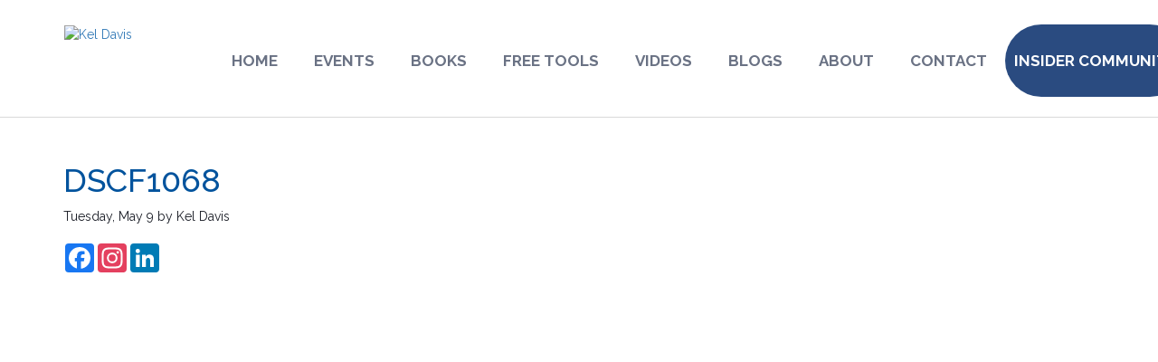

--- FILE ---
content_type: text/html; charset=utf-8
request_url: https://www.google.com/recaptcha/api2/anchor?ar=1&k=6LeHaMMUAAAAACe66D9l8IJw4nUgWOLeT09FnSBE&co=aHR0cHM6Ly9rZWxkYXZpcy5jb206NDQz&hl=en&v=PoyoqOPhxBO7pBk68S4YbpHZ&size=invisible&anchor-ms=20000&execute-ms=30000&cb=evh04iqi1oag
body_size: 48531
content:
<!DOCTYPE HTML><html dir="ltr" lang="en"><head><meta http-equiv="Content-Type" content="text/html; charset=UTF-8">
<meta http-equiv="X-UA-Compatible" content="IE=edge">
<title>reCAPTCHA</title>
<style type="text/css">
/* cyrillic-ext */
@font-face {
  font-family: 'Roboto';
  font-style: normal;
  font-weight: 400;
  font-stretch: 100%;
  src: url(//fonts.gstatic.com/s/roboto/v48/KFO7CnqEu92Fr1ME7kSn66aGLdTylUAMa3GUBHMdazTgWw.woff2) format('woff2');
  unicode-range: U+0460-052F, U+1C80-1C8A, U+20B4, U+2DE0-2DFF, U+A640-A69F, U+FE2E-FE2F;
}
/* cyrillic */
@font-face {
  font-family: 'Roboto';
  font-style: normal;
  font-weight: 400;
  font-stretch: 100%;
  src: url(//fonts.gstatic.com/s/roboto/v48/KFO7CnqEu92Fr1ME7kSn66aGLdTylUAMa3iUBHMdazTgWw.woff2) format('woff2');
  unicode-range: U+0301, U+0400-045F, U+0490-0491, U+04B0-04B1, U+2116;
}
/* greek-ext */
@font-face {
  font-family: 'Roboto';
  font-style: normal;
  font-weight: 400;
  font-stretch: 100%;
  src: url(//fonts.gstatic.com/s/roboto/v48/KFO7CnqEu92Fr1ME7kSn66aGLdTylUAMa3CUBHMdazTgWw.woff2) format('woff2');
  unicode-range: U+1F00-1FFF;
}
/* greek */
@font-face {
  font-family: 'Roboto';
  font-style: normal;
  font-weight: 400;
  font-stretch: 100%;
  src: url(//fonts.gstatic.com/s/roboto/v48/KFO7CnqEu92Fr1ME7kSn66aGLdTylUAMa3-UBHMdazTgWw.woff2) format('woff2');
  unicode-range: U+0370-0377, U+037A-037F, U+0384-038A, U+038C, U+038E-03A1, U+03A3-03FF;
}
/* math */
@font-face {
  font-family: 'Roboto';
  font-style: normal;
  font-weight: 400;
  font-stretch: 100%;
  src: url(//fonts.gstatic.com/s/roboto/v48/KFO7CnqEu92Fr1ME7kSn66aGLdTylUAMawCUBHMdazTgWw.woff2) format('woff2');
  unicode-range: U+0302-0303, U+0305, U+0307-0308, U+0310, U+0312, U+0315, U+031A, U+0326-0327, U+032C, U+032F-0330, U+0332-0333, U+0338, U+033A, U+0346, U+034D, U+0391-03A1, U+03A3-03A9, U+03B1-03C9, U+03D1, U+03D5-03D6, U+03F0-03F1, U+03F4-03F5, U+2016-2017, U+2034-2038, U+203C, U+2040, U+2043, U+2047, U+2050, U+2057, U+205F, U+2070-2071, U+2074-208E, U+2090-209C, U+20D0-20DC, U+20E1, U+20E5-20EF, U+2100-2112, U+2114-2115, U+2117-2121, U+2123-214F, U+2190, U+2192, U+2194-21AE, U+21B0-21E5, U+21F1-21F2, U+21F4-2211, U+2213-2214, U+2216-22FF, U+2308-230B, U+2310, U+2319, U+231C-2321, U+2336-237A, U+237C, U+2395, U+239B-23B7, U+23D0, U+23DC-23E1, U+2474-2475, U+25AF, U+25B3, U+25B7, U+25BD, U+25C1, U+25CA, U+25CC, U+25FB, U+266D-266F, U+27C0-27FF, U+2900-2AFF, U+2B0E-2B11, U+2B30-2B4C, U+2BFE, U+3030, U+FF5B, U+FF5D, U+1D400-1D7FF, U+1EE00-1EEFF;
}
/* symbols */
@font-face {
  font-family: 'Roboto';
  font-style: normal;
  font-weight: 400;
  font-stretch: 100%;
  src: url(//fonts.gstatic.com/s/roboto/v48/KFO7CnqEu92Fr1ME7kSn66aGLdTylUAMaxKUBHMdazTgWw.woff2) format('woff2');
  unicode-range: U+0001-000C, U+000E-001F, U+007F-009F, U+20DD-20E0, U+20E2-20E4, U+2150-218F, U+2190, U+2192, U+2194-2199, U+21AF, U+21E6-21F0, U+21F3, U+2218-2219, U+2299, U+22C4-22C6, U+2300-243F, U+2440-244A, U+2460-24FF, U+25A0-27BF, U+2800-28FF, U+2921-2922, U+2981, U+29BF, U+29EB, U+2B00-2BFF, U+4DC0-4DFF, U+FFF9-FFFB, U+10140-1018E, U+10190-1019C, U+101A0, U+101D0-101FD, U+102E0-102FB, U+10E60-10E7E, U+1D2C0-1D2D3, U+1D2E0-1D37F, U+1F000-1F0FF, U+1F100-1F1AD, U+1F1E6-1F1FF, U+1F30D-1F30F, U+1F315, U+1F31C, U+1F31E, U+1F320-1F32C, U+1F336, U+1F378, U+1F37D, U+1F382, U+1F393-1F39F, U+1F3A7-1F3A8, U+1F3AC-1F3AF, U+1F3C2, U+1F3C4-1F3C6, U+1F3CA-1F3CE, U+1F3D4-1F3E0, U+1F3ED, U+1F3F1-1F3F3, U+1F3F5-1F3F7, U+1F408, U+1F415, U+1F41F, U+1F426, U+1F43F, U+1F441-1F442, U+1F444, U+1F446-1F449, U+1F44C-1F44E, U+1F453, U+1F46A, U+1F47D, U+1F4A3, U+1F4B0, U+1F4B3, U+1F4B9, U+1F4BB, U+1F4BF, U+1F4C8-1F4CB, U+1F4D6, U+1F4DA, U+1F4DF, U+1F4E3-1F4E6, U+1F4EA-1F4ED, U+1F4F7, U+1F4F9-1F4FB, U+1F4FD-1F4FE, U+1F503, U+1F507-1F50B, U+1F50D, U+1F512-1F513, U+1F53E-1F54A, U+1F54F-1F5FA, U+1F610, U+1F650-1F67F, U+1F687, U+1F68D, U+1F691, U+1F694, U+1F698, U+1F6AD, U+1F6B2, U+1F6B9-1F6BA, U+1F6BC, U+1F6C6-1F6CF, U+1F6D3-1F6D7, U+1F6E0-1F6EA, U+1F6F0-1F6F3, U+1F6F7-1F6FC, U+1F700-1F7FF, U+1F800-1F80B, U+1F810-1F847, U+1F850-1F859, U+1F860-1F887, U+1F890-1F8AD, U+1F8B0-1F8BB, U+1F8C0-1F8C1, U+1F900-1F90B, U+1F93B, U+1F946, U+1F984, U+1F996, U+1F9E9, U+1FA00-1FA6F, U+1FA70-1FA7C, U+1FA80-1FA89, U+1FA8F-1FAC6, U+1FACE-1FADC, U+1FADF-1FAE9, U+1FAF0-1FAF8, U+1FB00-1FBFF;
}
/* vietnamese */
@font-face {
  font-family: 'Roboto';
  font-style: normal;
  font-weight: 400;
  font-stretch: 100%;
  src: url(//fonts.gstatic.com/s/roboto/v48/KFO7CnqEu92Fr1ME7kSn66aGLdTylUAMa3OUBHMdazTgWw.woff2) format('woff2');
  unicode-range: U+0102-0103, U+0110-0111, U+0128-0129, U+0168-0169, U+01A0-01A1, U+01AF-01B0, U+0300-0301, U+0303-0304, U+0308-0309, U+0323, U+0329, U+1EA0-1EF9, U+20AB;
}
/* latin-ext */
@font-face {
  font-family: 'Roboto';
  font-style: normal;
  font-weight: 400;
  font-stretch: 100%;
  src: url(//fonts.gstatic.com/s/roboto/v48/KFO7CnqEu92Fr1ME7kSn66aGLdTylUAMa3KUBHMdazTgWw.woff2) format('woff2');
  unicode-range: U+0100-02BA, U+02BD-02C5, U+02C7-02CC, U+02CE-02D7, U+02DD-02FF, U+0304, U+0308, U+0329, U+1D00-1DBF, U+1E00-1E9F, U+1EF2-1EFF, U+2020, U+20A0-20AB, U+20AD-20C0, U+2113, U+2C60-2C7F, U+A720-A7FF;
}
/* latin */
@font-face {
  font-family: 'Roboto';
  font-style: normal;
  font-weight: 400;
  font-stretch: 100%;
  src: url(//fonts.gstatic.com/s/roboto/v48/KFO7CnqEu92Fr1ME7kSn66aGLdTylUAMa3yUBHMdazQ.woff2) format('woff2');
  unicode-range: U+0000-00FF, U+0131, U+0152-0153, U+02BB-02BC, U+02C6, U+02DA, U+02DC, U+0304, U+0308, U+0329, U+2000-206F, U+20AC, U+2122, U+2191, U+2193, U+2212, U+2215, U+FEFF, U+FFFD;
}
/* cyrillic-ext */
@font-face {
  font-family: 'Roboto';
  font-style: normal;
  font-weight: 500;
  font-stretch: 100%;
  src: url(//fonts.gstatic.com/s/roboto/v48/KFO7CnqEu92Fr1ME7kSn66aGLdTylUAMa3GUBHMdazTgWw.woff2) format('woff2');
  unicode-range: U+0460-052F, U+1C80-1C8A, U+20B4, U+2DE0-2DFF, U+A640-A69F, U+FE2E-FE2F;
}
/* cyrillic */
@font-face {
  font-family: 'Roboto';
  font-style: normal;
  font-weight: 500;
  font-stretch: 100%;
  src: url(//fonts.gstatic.com/s/roboto/v48/KFO7CnqEu92Fr1ME7kSn66aGLdTylUAMa3iUBHMdazTgWw.woff2) format('woff2');
  unicode-range: U+0301, U+0400-045F, U+0490-0491, U+04B0-04B1, U+2116;
}
/* greek-ext */
@font-face {
  font-family: 'Roboto';
  font-style: normal;
  font-weight: 500;
  font-stretch: 100%;
  src: url(//fonts.gstatic.com/s/roboto/v48/KFO7CnqEu92Fr1ME7kSn66aGLdTylUAMa3CUBHMdazTgWw.woff2) format('woff2');
  unicode-range: U+1F00-1FFF;
}
/* greek */
@font-face {
  font-family: 'Roboto';
  font-style: normal;
  font-weight: 500;
  font-stretch: 100%;
  src: url(//fonts.gstatic.com/s/roboto/v48/KFO7CnqEu92Fr1ME7kSn66aGLdTylUAMa3-UBHMdazTgWw.woff2) format('woff2');
  unicode-range: U+0370-0377, U+037A-037F, U+0384-038A, U+038C, U+038E-03A1, U+03A3-03FF;
}
/* math */
@font-face {
  font-family: 'Roboto';
  font-style: normal;
  font-weight: 500;
  font-stretch: 100%;
  src: url(//fonts.gstatic.com/s/roboto/v48/KFO7CnqEu92Fr1ME7kSn66aGLdTylUAMawCUBHMdazTgWw.woff2) format('woff2');
  unicode-range: U+0302-0303, U+0305, U+0307-0308, U+0310, U+0312, U+0315, U+031A, U+0326-0327, U+032C, U+032F-0330, U+0332-0333, U+0338, U+033A, U+0346, U+034D, U+0391-03A1, U+03A3-03A9, U+03B1-03C9, U+03D1, U+03D5-03D6, U+03F0-03F1, U+03F4-03F5, U+2016-2017, U+2034-2038, U+203C, U+2040, U+2043, U+2047, U+2050, U+2057, U+205F, U+2070-2071, U+2074-208E, U+2090-209C, U+20D0-20DC, U+20E1, U+20E5-20EF, U+2100-2112, U+2114-2115, U+2117-2121, U+2123-214F, U+2190, U+2192, U+2194-21AE, U+21B0-21E5, U+21F1-21F2, U+21F4-2211, U+2213-2214, U+2216-22FF, U+2308-230B, U+2310, U+2319, U+231C-2321, U+2336-237A, U+237C, U+2395, U+239B-23B7, U+23D0, U+23DC-23E1, U+2474-2475, U+25AF, U+25B3, U+25B7, U+25BD, U+25C1, U+25CA, U+25CC, U+25FB, U+266D-266F, U+27C0-27FF, U+2900-2AFF, U+2B0E-2B11, U+2B30-2B4C, U+2BFE, U+3030, U+FF5B, U+FF5D, U+1D400-1D7FF, U+1EE00-1EEFF;
}
/* symbols */
@font-face {
  font-family: 'Roboto';
  font-style: normal;
  font-weight: 500;
  font-stretch: 100%;
  src: url(//fonts.gstatic.com/s/roboto/v48/KFO7CnqEu92Fr1ME7kSn66aGLdTylUAMaxKUBHMdazTgWw.woff2) format('woff2');
  unicode-range: U+0001-000C, U+000E-001F, U+007F-009F, U+20DD-20E0, U+20E2-20E4, U+2150-218F, U+2190, U+2192, U+2194-2199, U+21AF, U+21E6-21F0, U+21F3, U+2218-2219, U+2299, U+22C4-22C6, U+2300-243F, U+2440-244A, U+2460-24FF, U+25A0-27BF, U+2800-28FF, U+2921-2922, U+2981, U+29BF, U+29EB, U+2B00-2BFF, U+4DC0-4DFF, U+FFF9-FFFB, U+10140-1018E, U+10190-1019C, U+101A0, U+101D0-101FD, U+102E0-102FB, U+10E60-10E7E, U+1D2C0-1D2D3, U+1D2E0-1D37F, U+1F000-1F0FF, U+1F100-1F1AD, U+1F1E6-1F1FF, U+1F30D-1F30F, U+1F315, U+1F31C, U+1F31E, U+1F320-1F32C, U+1F336, U+1F378, U+1F37D, U+1F382, U+1F393-1F39F, U+1F3A7-1F3A8, U+1F3AC-1F3AF, U+1F3C2, U+1F3C4-1F3C6, U+1F3CA-1F3CE, U+1F3D4-1F3E0, U+1F3ED, U+1F3F1-1F3F3, U+1F3F5-1F3F7, U+1F408, U+1F415, U+1F41F, U+1F426, U+1F43F, U+1F441-1F442, U+1F444, U+1F446-1F449, U+1F44C-1F44E, U+1F453, U+1F46A, U+1F47D, U+1F4A3, U+1F4B0, U+1F4B3, U+1F4B9, U+1F4BB, U+1F4BF, U+1F4C8-1F4CB, U+1F4D6, U+1F4DA, U+1F4DF, U+1F4E3-1F4E6, U+1F4EA-1F4ED, U+1F4F7, U+1F4F9-1F4FB, U+1F4FD-1F4FE, U+1F503, U+1F507-1F50B, U+1F50D, U+1F512-1F513, U+1F53E-1F54A, U+1F54F-1F5FA, U+1F610, U+1F650-1F67F, U+1F687, U+1F68D, U+1F691, U+1F694, U+1F698, U+1F6AD, U+1F6B2, U+1F6B9-1F6BA, U+1F6BC, U+1F6C6-1F6CF, U+1F6D3-1F6D7, U+1F6E0-1F6EA, U+1F6F0-1F6F3, U+1F6F7-1F6FC, U+1F700-1F7FF, U+1F800-1F80B, U+1F810-1F847, U+1F850-1F859, U+1F860-1F887, U+1F890-1F8AD, U+1F8B0-1F8BB, U+1F8C0-1F8C1, U+1F900-1F90B, U+1F93B, U+1F946, U+1F984, U+1F996, U+1F9E9, U+1FA00-1FA6F, U+1FA70-1FA7C, U+1FA80-1FA89, U+1FA8F-1FAC6, U+1FACE-1FADC, U+1FADF-1FAE9, U+1FAF0-1FAF8, U+1FB00-1FBFF;
}
/* vietnamese */
@font-face {
  font-family: 'Roboto';
  font-style: normal;
  font-weight: 500;
  font-stretch: 100%;
  src: url(//fonts.gstatic.com/s/roboto/v48/KFO7CnqEu92Fr1ME7kSn66aGLdTylUAMa3OUBHMdazTgWw.woff2) format('woff2');
  unicode-range: U+0102-0103, U+0110-0111, U+0128-0129, U+0168-0169, U+01A0-01A1, U+01AF-01B0, U+0300-0301, U+0303-0304, U+0308-0309, U+0323, U+0329, U+1EA0-1EF9, U+20AB;
}
/* latin-ext */
@font-face {
  font-family: 'Roboto';
  font-style: normal;
  font-weight: 500;
  font-stretch: 100%;
  src: url(//fonts.gstatic.com/s/roboto/v48/KFO7CnqEu92Fr1ME7kSn66aGLdTylUAMa3KUBHMdazTgWw.woff2) format('woff2');
  unicode-range: U+0100-02BA, U+02BD-02C5, U+02C7-02CC, U+02CE-02D7, U+02DD-02FF, U+0304, U+0308, U+0329, U+1D00-1DBF, U+1E00-1E9F, U+1EF2-1EFF, U+2020, U+20A0-20AB, U+20AD-20C0, U+2113, U+2C60-2C7F, U+A720-A7FF;
}
/* latin */
@font-face {
  font-family: 'Roboto';
  font-style: normal;
  font-weight: 500;
  font-stretch: 100%;
  src: url(//fonts.gstatic.com/s/roboto/v48/KFO7CnqEu92Fr1ME7kSn66aGLdTylUAMa3yUBHMdazQ.woff2) format('woff2');
  unicode-range: U+0000-00FF, U+0131, U+0152-0153, U+02BB-02BC, U+02C6, U+02DA, U+02DC, U+0304, U+0308, U+0329, U+2000-206F, U+20AC, U+2122, U+2191, U+2193, U+2212, U+2215, U+FEFF, U+FFFD;
}
/* cyrillic-ext */
@font-face {
  font-family: 'Roboto';
  font-style: normal;
  font-weight: 900;
  font-stretch: 100%;
  src: url(//fonts.gstatic.com/s/roboto/v48/KFO7CnqEu92Fr1ME7kSn66aGLdTylUAMa3GUBHMdazTgWw.woff2) format('woff2');
  unicode-range: U+0460-052F, U+1C80-1C8A, U+20B4, U+2DE0-2DFF, U+A640-A69F, U+FE2E-FE2F;
}
/* cyrillic */
@font-face {
  font-family: 'Roboto';
  font-style: normal;
  font-weight: 900;
  font-stretch: 100%;
  src: url(//fonts.gstatic.com/s/roboto/v48/KFO7CnqEu92Fr1ME7kSn66aGLdTylUAMa3iUBHMdazTgWw.woff2) format('woff2');
  unicode-range: U+0301, U+0400-045F, U+0490-0491, U+04B0-04B1, U+2116;
}
/* greek-ext */
@font-face {
  font-family: 'Roboto';
  font-style: normal;
  font-weight: 900;
  font-stretch: 100%;
  src: url(//fonts.gstatic.com/s/roboto/v48/KFO7CnqEu92Fr1ME7kSn66aGLdTylUAMa3CUBHMdazTgWw.woff2) format('woff2');
  unicode-range: U+1F00-1FFF;
}
/* greek */
@font-face {
  font-family: 'Roboto';
  font-style: normal;
  font-weight: 900;
  font-stretch: 100%;
  src: url(//fonts.gstatic.com/s/roboto/v48/KFO7CnqEu92Fr1ME7kSn66aGLdTylUAMa3-UBHMdazTgWw.woff2) format('woff2');
  unicode-range: U+0370-0377, U+037A-037F, U+0384-038A, U+038C, U+038E-03A1, U+03A3-03FF;
}
/* math */
@font-face {
  font-family: 'Roboto';
  font-style: normal;
  font-weight: 900;
  font-stretch: 100%;
  src: url(//fonts.gstatic.com/s/roboto/v48/KFO7CnqEu92Fr1ME7kSn66aGLdTylUAMawCUBHMdazTgWw.woff2) format('woff2');
  unicode-range: U+0302-0303, U+0305, U+0307-0308, U+0310, U+0312, U+0315, U+031A, U+0326-0327, U+032C, U+032F-0330, U+0332-0333, U+0338, U+033A, U+0346, U+034D, U+0391-03A1, U+03A3-03A9, U+03B1-03C9, U+03D1, U+03D5-03D6, U+03F0-03F1, U+03F4-03F5, U+2016-2017, U+2034-2038, U+203C, U+2040, U+2043, U+2047, U+2050, U+2057, U+205F, U+2070-2071, U+2074-208E, U+2090-209C, U+20D0-20DC, U+20E1, U+20E5-20EF, U+2100-2112, U+2114-2115, U+2117-2121, U+2123-214F, U+2190, U+2192, U+2194-21AE, U+21B0-21E5, U+21F1-21F2, U+21F4-2211, U+2213-2214, U+2216-22FF, U+2308-230B, U+2310, U+2319, U+231C-2321, U+2336-237A, U+237C, U+2395, U+239B-23B7, U+23D0, U+23DC-23E1, U+2474-2475, U+25AF, U+25B3, U+25B7, U+25BD, U+25C1, U+25CA, U+25CC, U+25FB, U+266D-266F, U+27C0-27FF, U+2900-2AFF, U+2B0E-2B11, U+2B30-2B4C, U+2BFE, U+3030, U+FF5B, U+FF5D, U+1D400-1D7FF, U+1EE00-1EEFF;
}
/* symbols */
@font-face {
  font-family: 'Roboto';
  font-style: normal;
  font-weight: 900;
  font-stretch: 100%;
  src: url(//fonts.gstatic.com/s/roboto/v48/KFO7CnqEu92Fr1ME7kSn66aGLdTylUAMaxKUBHMdazTgWw.woff2) format('woff2');
  unicode-range: U+0001-000C, U+000E-001F, U+007F-009F, U+20DD-20E0, U+20E2-20E4, U+2150-218F, U+2190, U+2192, U+2194-2199, U+21AF, U+21E6-21F0, U+21F3, U+2218-2219, U+2299, U+22C4-22C6, U+2300-243F, U+2440-244A, U+2460-24FF, U+25A0-27BF, U+2800-28FF, U+2921-2922, U+2981, U+29BF, U+29EB, U+2B00-2BFF, U+4DC0-4DFF, U+FFF9-FFFB, U+10140-1018E, U+10190-1019C, U+101A0, U+101D0-101FD, U+102E0-102FB, U+10E60-10E7E, U+1D2C0-1D2D3, U+1D2E0-1D37F, U+1F000-1F0FF, U+1F100-1F1AD, U+1F1E6-1F1FF, U+1F30D-1F30F, U+1F315, U+1F31C, U+1F31E, U+1F320-1F32C, U+1F336, U+1F378, U+1F37D, U+1F382, U+1F393-1F39F, U+1F3A7-1F3A8, U+1F3AC-1F3AF, U+1F3C2, U+1F3C4-1F3C6, U+1F3CA-1F3CE, U+1F3D4-1F3E0, U+1F3ED, U+1F3F1-1F3F3, U+1F3F5-1F3F7, U+1F408, U+1F415, U+1F41F, U+1F426, U+1F43F, U+1F441-1F442, U+1F444, U+1F446-1F449, U+1F44C-1F44E, U+1F453, U+1F46A, U+1F47D, U+1F4A3, U+1F4B0, U+1F4B3, U+1F4B9, U+1F4BB, U+1F4BF, U+1F4C8-1F4CB, U+1F4D6, U+1F4DA, U+1F4DF, U+1F4E3-1F4E6, U+1F4EA-1F4ED, U+1F4F7, U+1F4F9-1F4FB, U+1F4FD-1F4FE, U+1F503, U+1F507-1F50B, U+1F50D, U+1F512-1F513, U+1F53E-1F54A, U+1F54F-1F5FA, U+1F610, U+1F650-1F67F, U+1F687, U+1F68D, U+1F691, U+1F694, U+1F698, U+1F6AD, U+1F6B2, U+1F6B9-1F6BA, U+1F6BC, U+1F6C6-1F6CF, U+1F6D3-1F6D7, U+1F6E0-1F6EA, U+1F6F0-1F6F3, U+1F6F7-1F6FC, U+1F700-1F7FF, U+1F800-1F80B, U+1F810-1F847, U+1F850-1F859, U+1F860-1F887, U+1F890-1F8AD, U+1F8B0-1F8BB, U+1F8C0-1F8C1, U+1F900-1F90B, U+1F93B, U+1F946, U+1F984, U+1F996, U+1F9E9, U+1FA00-1FA6F, U+1FA70-1FA7C, U+1FA80-1FA89, U+1FA8F-1FAC6, U+1FACE-1FADC, U+1FADF-1FAE9, U+1FAF0-1FAF8, U+1FB00-1FBFF;
}
/* vietnamese */
@font-face {
  font-family: 'Roboto';
  font-style: normal;
  font-weight: 900;
  font-stretch: 100%;
  src: url(//fonts.gstatic.com/s/roboto/v48/KFO7CnqEu92Fr1ME7kSn66aGLdTylUAMa3OUBHMdazTgWw.woff2) format('woff2');
  unicode-range: U+0102-0103, U+0110-0111, U+0128-0129, U+0168-0169, U+01A0-01A1, U+01AF-01B0, U+0300-0301, U+0303-0304, U+0308-0309, U+0323, U+0329, U+1EA0-1EF9, U+20AB;
}
/* latin-ext */
@font-face {
  font-family: 'Roboto';
  font-style: normal;
  font-weight: 900;
  font-stretch: 100%;
  src: url(//fonts.gstatic.com/s/roboto/v48/KFO7CnqEu92Fr1ME7kSn66aGLdTylUAMa3KUBHMdazTgWw.woff2) format('woff2');
  unicode-range: U+0100-02BA, U+02BD-02C5, U+02C7-02CC, U+02CE-02D7, U+02DD-02FF, U+0304, U+0308, U+0329, U+1D00-1DBF, U+1E00-1E9F, U+1EF2-1EFF, U+2020, U+20A0-20AB, U+20AD-20C0, U+2113, U+2C60-2C7F, U+A720-A7FF;
}
/* latin */
@font-face {
  font-family: 'Roboto';
  font-style: normal;
  font-weight: 900;
  font-stretch: 100%;
  src: url(//fonts.gstatic.com/s/roboto/v48/KFO7CnqEu92Fr1ME7kSn66aGLdTylUAMa3yUBHMdazQ.woff2) format('woff2');
  unicode-range: U+0000-00FF, U+0131, U+0152-0153, U+02BB-02BC, U+02C6, U+02DA, U+02DC, U+0304, U+0308, U+0329, U+2000-206F, U+20AC, U+2122, U+2191, U+2193, U+2212, U+2215, U+FEFF, U+FFFD;
}

</style>
<link rel="stylesheet" type="text/css" href="https://www.gstatic.com/recaptcha/releases/PoyoqOPhxBO7pBk68S4YbpHZ/styles__ltr.css">
<script nonce="uOkP4KTmt9gTfDHKzrq7MA" type="text/javascript">window['__recaptcha_api'] = 'https://www.google.com/recaptcha/api2/';</script>
<script type="text/javascript" src="https://www.gstatic.com/recaptcha/releases/PoyoqOPhxBO7pBk68S4YbpHZ/recaptcha__en.js" nonce="uOkP4KTmt9gTfDHKzrq7MA">
      
    </script></head>
<body><div id="rc-anchor-alert" class="rc-anchor-alert"></div>
<input type="hidden" id="recaptcha-token" value="[base64]">
<script type="text/javascript" nonce="uOkP4KTmt9gTfDHKzrq7MA">
      recaptcha.anchor.Main.init("[\x22ainput\x22,[\x22bgdata\x22,\x22\x22,\[base64]/[base64]/[base64]/bmV3IHJbeF0oY1swXSk6RT09Mj9uZXcgclt4XShjWzBdLGNbMV0pOkU9PTM/bmV3IHJbeF0oY1swXSxjWzFdLGNbMl0pOkU9PTQ/[base64]/[base64]/[base64]/[base64]/[base64]/[base64]/[base64]/[base64]\x22,\[base64]\\u003d\\u003d\x22,\x22Y8OYw6vCpBtCw68bP8KgVwl2ScObw50qwr/[base64]/wonDj8KXLMObw5/Du8Omw4fDum7DpTdqw4laNcKPwpbCjsKRbMKPw63Du8OyGjYgw6/[base64]/DqMKnwoXCkcOlJijCvMKDw6HDpGYFwrHCoWHDn8OQUcKHwrLCqcKAZz/DlHnCucKyPcKcwrzCqEdow6LCs8OCw5lrD8KCH1/CusKBRUN7w6bChAZISMOwwoFWbcKew6ZYwqgtw5YSwpYdasKvw4XCuMKPwrrDpMKPME3DkGbDjUHClz9RwqDCsTk6acKGw5t6bcKvDT8pOxRSBMOGwojDmsK2w5/CtcKwWsOTL30xFsKseHsbwoXDnsOcw73CqsOnw7w3w6BfJsOgwofDjgnDrl0Qw7FZw61RwqvCn0UeAXpRwp5Vw5/Cu8KEZXYMaMO2w78qBGBgwr9hw5U3GUk2wrnCjk/Dp3MAV8KGZhfCqsO1CUBiPnbDk8OKwqvCmTAUXsOaw6rCtzFdMUnDqwDDi28rwrNDMsKRw7HCr8KLCQMyw5LCoxjCtAN0wqsLw4LCulcQfhcWwobCgMK4IcKSEjfCtGvCicKNwrTDjU16YcK/bV/[base64]/TkXDmMOtwp7CjxtUQMO+Y8OHw78tQsOQwqzCrRMHw7bCrsO2CAvCojnCkcK1w6fDqFHDlkEqfMKVNj/DiFjDsMOiw7MKT8KtQT4+YcKLw6PCpRzDqMKABcOAw4zDvcKtwq4LcmjCpmnDviMFwrp9wo7DhcKIw5vCl8Kbw7rDgiJTbMK6Y3otdFjDomMQw4HDjWPCmHrCs8OWwpJAw6wqEMKeUcOqTMK4w4d6HA/DtsKzw5RjcMOIbyjCgsKewpzDksODezfCuhouYMKZw5fChlbCpXDCrAPCgMKoGcOZw71WCMOFaCU6K8OLw57CqsKNwohwCGfDmsK1wq7CtlrCl0DDl0U+KMKjWMOWwojDpcO5wp7Ds3HDk8KcQsK/AUTDpsK6w5VWWUDDqB7DscOPXQp3wp5Qw51Tw5Fgw6PCtcKwXMK2w7LDoMORexI7wo8pw7xfT8O4GldHw4FOwrHClcOdYUJ2GcOLwr/Ch8ObwrTDhDYGAsOiKcKkRkURUWDCinQHw7DDjcOfw6bChsK7w7bChcOpwotqw43CsRIOw7l/NRhIGsK4w63DsX/CtULDsXJEw77Cg8KMFwLConlAX3vDq0nCuWZdwrRyw5PCnsK4wofCrQ7DqcKYw7HDqcOVw4lKasOZKcOZTTtoLyE0Q8KzwpZNwpZww5kUwr0uwrJvw7JzwqvCjsKCAi94wphsZ1jDncKYBcKVw7TCsMKkJsO2FD7DsgLCssKnAybDgcK/w6jCp8O2PMOUSsOZYcKAVwTCrMOBEQ4mw7FeMsOXw4pcwoXDtMKTLxZCwrszQcKmOMKdOhDDtEPDrMKHJMOefcORWsKsXVd0w4YQwoMZw4ZTVMOfw5fCnGfDoMO/w7bCvcKew5zCucKsw6XCksO+w5nDuz9EeE5icsKKwpESSFbCjRLDsQTCpcKzKcKgw70CdcKHHMKjeMK0VktDB8OyNHFYPz7Cmw3DhxBABcOaw4DDs8Obw4MWPFLDgHArwobDoj/[base64]/DoV1ZG1sZw6HDrU7CgVs+JyVAWsK8wpUbcsOZw6vDvhwEGMODwrvDqcKIcsOMC8OvwqJGLcOGXw4oZsK1w6LCm8KlwoJ/w4U9alzCkALDqcKvw5LDjcO0cCwkJTkkMXLCnlLCiB3Cjzp4wo7DlULCpCDDg8KQw4U+w4UYF0lSNsOPw57DkggKw5PCihZswozCuGUJw5Mkw6VRw45dwqTDoMOvfcOswpdEOkNDw5zCn2TCucKzE3x7wpjCkiwVJcKEDDk2PD5na8KKwqfDhMKGIMKewovDrQ/[base64]/Cs0jDgk/[base64]/DlUx5wr02wqV/wrRQwrxSbsKBEBttAU3Du8K/w6h8w6gvCMOSwqxqw7bDtCvCksKsasKxw7TCnsKvGMKVwprCusOhe8OXbMOVw4XDn8OcwrgZw6oIw4HDlnI/w4PCvTLCs8K3w7h4wpLCtcOUFynCqsK2PCXDvF/[base64]/w5AONzYKw7PDhsKeeMOzfsK/w4ZdwoHDoCXDrsKqPSrDny/CtsOiw5UzPzbDv3xbwoIhw5UpKGDDrMO0w5pNB1rCtMKdRg3DpmINwq/Dnx3Cp1bDhk8nwrrDmiTDmwM5LDZyw4DCsCXCgMOXWSJmT8OxGgPCrMO+w6rDphbChMKpXUxew61Gwrt0XTHDuCTDk8OOw406w6XClg3DtAh8wpXDsSxvPmg2wqgFwrTDiMK2w7AowoEZPMOvdGRGJA1dcVbCu8Kyw5oTwqcTw4/DssOxG8Krd8KrIGvCk27DpsO9cgI+TWFRw7wIEGHDk8KpA8Kywq7Dh17CuMKtwqLDpcKWwrnDnjnCm8KKVEHDh8KAwr3DvcK+w6zDr8OmOQ7Dn2PDisOOw6nDj8OXT8KLw7PDtEZJBxwceMO7cENkGMO2GsKrN0RpwqzCrsO8c8KsBUU+wprDjU4Ow545BMK3wo/Dv3Auwr4vDsKtw6PChsODw5HClcKwDcKBSDlKCjLDicO1w7lKwp5tSUYqw6TDtXbDh8Kxw47CqMOpwqbChcO4wrIOW8KiSw/CrxbDhcOZwoM/JsKgJRLDsCfDgsOiw6PDlcKcfzbCh8KJNQbCo3ESf8OAwrfCvcKyw5cPGXBUbX3CkcKDw6hnWsOWMWjDgsK4RWnCqcOQw59oV8KJBMKPS8K9O8KdwoRjwo3CnCI4wqF5w5nDtDphwo7ClEoTw73DrFMEIsOCwq1gw6/[base64]/CocOzw44rQsOnZRQwYMOJw5vCvMOtw77DgkVww456wo7CjUxRNT5dw5TChHLDiGhOYhwVbTVAw7nDlThmPxdIVMKtw7wsw47CoMO4Z8OAwpNoNMOqEMKkI38pwrLDujfDmMO8wr3Cnn/CvUnDog49XhMVdBAKX8KawqhIwrIFcDAfwqfCpWRDwq7CnyZTwqY5DnDCsXMNw4XCqcKkw5RCCyTDimTDq8KIJMKpwrPDol0+OsKgwrrDrMKycFstwo/CosOycMOPwozDtWDDil4AT8O7wr3CjcKwI8Krw4R4woYaM3fCgMKSEyRYJRjCt3rDkcKkw5TCmsOBw6fCvcO3ccKQwqvDuQPDnA/DgzMgwqDCssK6YMKwJ8KoMXsQwoUpwqIOZh/DoUpwwpnCinTCkUh4w4XDhUfDunBiw4zDmkYBw7Qpw5DDrE7CvCI6woDCmWNOC3BvX2XDiDo+C8OeTVXCi8OLacO2w4FSPcKvwqrCpcO+w7fDiz7CkFN6NztQBSk5wqLDhwZBcCLCtGwLwrbCksKhw64xDcK8wp/DsEo+M8KLHzDCoULCmlgWworClMK/AClJw53DjwrCvsOdYsKWw5oXwosSw5gFD8O8HcKsw4/Dj8K2En4sw4fCmMK6w78SbcOUw4DCkR7Cn8OHw6oLw4rDi8KRwrHDp8KPw4zDnsKWwpN3w5LCtcOPbmAwacKbwqDCjsOOw44SJBUKwqN0YFvCpCLDisOWw5DCocKHVMK4UCPDincxwro/[base64]/[base64]/CkRbCnDhlesKrwqR7Jh7CkcOywrDCrATCscOow63DuUZ1AAjDvj7DhMKowqB0w4nDslRjwqHCuWkFwp/CmFISMMOHXMKHe8OFw493w47DhMO3HGbDiS/DvxvCvWTDj27DtGjDqgnCn8KnMMKrPMKWMMKgQFLCryMawpXCgGI4Pkk0BjnDpmTChhHCk8KRYgROw6txwrpxw7LDjsO9cGU4w7PCicK4wpHCjsK7wpHDjMK9XXbCgXsyIMKOwonDhlcWwqxxam3CtgtAw5TCv8KKbT3CtcKDRMKDwofCqEtLKsOawq/DugpmacO8w7Iow7IRw5fDpQLDjQcJDMKCwrgsw55lw64iUcKwDhTDhcOow5EzccO2V8OXLhjDrsK4f0Ivw6A/[base64]/[base64]/DrsOjw4NGwrEdEcOpw4o4HcKIw73Cm8OrwpbDpEDDmMOBwoxkwqMXwocwZsOrw6hYwovDkCRACmbDlMO+woN/eDcDw4XDuz/Cm8Knw7ocw77Dqi3Dpw95FnrDmVDDuGkWK2bDvArCj8KDwqTCpcKXw68kTsO8VcOPwpXDkDrCv3vCnR/[base64]/CrjnDpsOww57DvsKtwpItWMO+w6ote8ODwo7DvMKMwphlSsKAwrVtwoHCqSvDoMK9wrxTPcKEfmcgwrfCgcK/GMKDTQRtRsOQw7p9U8KGdMKzw4UCBDw2R8KmQcKTwpwgHsOJXcK0wq1Sw5nCgzHDmMO0w7rCt1LDjsOhAW/CqMKfEsKKGMKkw4/[base64]/w5QUwr9AwoB8w5xyw7ZMwrvDicKvSFXDqHN8RiHDkAzDgQw+BhQAwrFww43DrMOcw69xD8KXa3olE8KVM8OrEMO9wo9ywpAKT8OzMR53wovCv8OvwqfDkA5Rc1/[base64]/[base64]/[base64]/[base64]/JcKCwoEGw4fDi8OxdsO4DcO7DV8aw5fDisKPYXdIGcKwwpQqwp3DjQXDh13DscK7wqANcDMtekwdw5Vew74owrV5w54MbmcQFzfCjF49w5lGwq9KwqPCt8Odw6fCohrCn8KCSyXCnWjChsKKw59Aw5Qabz/Dm8KiChkmR0Z+UTbCmhA3w5nDj8OcZMOSE8K/HCA/[base64]/woPDqy5FKsOyeTnCk8Oxw7MOw73DicKyPsKeVBTDkxLCqEttw7rDlMODw7BSEFIkJ8OLKV/[base64]/CnB8Ew71wDhxRDgJ5wo7DhcO9w5/CoMKXw6jDq3bCn3pkBsOnwpFFTMKLFmfCn2VVwqnDqcKXwpnDvsOkw7zDkgLCug/DkcOowpUwwq7CusO5U3hkMcKfw6bDqFfDmRDCuDXCncKUYj1uGn8AYglmw5cLw6BzwozCnsO1wqdaw5zDimDCl2DDrxgRGcKoMDxUQcKgIsKwwqvDlsKTc0V+wqXDosKJwrxmw6zDj8KgbDvDpsKBdC/[base64]/[base64]/[base64]/DusO2w4vDjcOVwq7DgMKgw4k4woVpPMKPTMO7w5fCmcKRw4DDucKiwqM2w7jDsAlRaFAtUsOGw7Mzw5LCmHzDvSLDh8OPwpLDpTrCq8OCw590w6bDgXPDiGAbwrpxQsKgf8K3VGXDjsKEwpI8JMKvUTs8TsKIwpdxw6vClgfDncOYwq15Mw9/[base64]/DigUtw5jCgzFQa8O0U8KJRsO/C8OCWU/DrC5aw7rCvj3DjgkzQsKcw78Rw4/CvsOJSMO6PVDDicO5cMO8WMKHw6vDiMKqaQtHS8Kqw5TCl3TDiEwAw4FsTMOjwoPDt8OeQkhdRMODwrjCrWtNAcOywrnCu3jDpsOUw5d/dCRzwr7Dk1PCocO8w7piwqjDm8KywonDom1wWFjCt8K/[base64]/w43DlMKwRcKYw5tPw4zDnAzDhhE3DhzDoXDCqj0Tw5xIw48LYUvCgMKlw5bCrMOMw7QPw6/DiMO1w4FCwq0SdcKjIcO0GcO+csOOw5nDu8Oqwo7Dl8OOOVAwczAlw6fCscKhNUzDln5DDsKhPcOqw7zCrMKIJcOWWsOrwqnDv8ObwpjDtMOIJQRfw41gwo0wOcO+PsOkRMOow4hVBMKxRWPClFTCjsK6wodXYHjCji/CtcK8S8OsbsOXEMONw55bP8KNbgk5SxrDhTnCgcKwwrJgTUPDnDk0TwJ1DiE5AsK9wpfCqcOueMORZ3JvOWvCo8OKQcOREsOfwqA9VcKvwpprA8O9wqoyD1gXLidZVnpnFcKiGQ3DrFrCvwhNw7oAw4fDksO6HUwvw6pfZsK/wqLCu8KYw7vDk8Opw7TDkMOuNsOwwqdqwrzCq0nDp8KCQsOLDsObS1rDuRpkw5MpWcOdwofDnU1mwoUWdMK/[base64]/Dj8OjZG4ZWwLDil3DuMObw71vwrrCicK6wqkrw78rw4zCvSnDnMK7V33Crl7CmGk9wo/DoMKkw6dFecKJw4zCoXE/[base64]/ZxjDr1sWBwh4JcO5Alo6RxfDpEjDsWzDrMKOw7zDv8KmZsOFaXLDrsK2YmVWHsKfw6ZcMCDDmj5pN8K6w7TCqMOjesOXwobCjGfDu8Oow4MNwofDvHXDu8O5w5FEwogMwoDCmsOpHcKXw69+wqnDkQ/[base64]/CnsO7TcO1QDXDtiDCiF7CjcKyThHDpifChHXDlsK4wovCn0UdLWQefnE1dsKxO8Kow7jDszzDv0wLw5nCtEBGJGvDrgXDj8OswpnCmm8Fe8OiwrEXw6htwqXDuMK7w7cAZcODCAMBwrFAw6/CjcKidA4tOSUAw55kwqIGwo3CnmnCq8KzwoQvJcKGwobChVPDjQ7DtcKKHhnDth06HjHDnsOAXCkhOi3DlMO1bT1GYcO8w756OMOFw7vCgA3CikB/[base64]/F8KZMcOAwq/[base64]/[base64]/[base64]/DoEzDjEA7woRwwrDCvytpw6PDnWTDiD1Yw6TDrgohNcOrw6DCmQvDphx/w6U4w57CksOJw6tPCyB6KcOqX8KvIMOaw6Bew53CtcOow5QBIwA1PcK6KCsXGlA8w4PDlRvCkhdWdRIWwpLChCR7w4TCjTNiw5LDgx/Dm8KmDcKdGno7wqPCsMK9wpLCnsOBw4/CvcO3wqDDssOcwrjDjGPDm04jw45owrTCkEfDvcKrBFQpbxkAw5I0FntLwowqAsOLOmBVVh/CvsKew6LCocKGwqRtwrRRwol/[base64]/[base64]/cWt5dhPCvRlmwq3Dvyl2csKww4/CosO2d3gXwpYFw5zDsyTDpTQiwqscGcKaCzVmw4LDukPCjiVuVkrCuDpNfcKtHsOZwrHCn2MrwrgwacOJw7DCicKTNsKtw7zDtsO/w65jw5U4ScKSwo3Dk8KuPCdNS8OxM8OGEMObwpZnRlF1w4c7w5sUYyUeE3TDqH1LJMKpT1UtU0Irw5ByKcK5w43CgsOcCEgSw7Vje8KlBsO8wpA/dHHDhXE7XcKQdBXDn8ODEsODwqJwCcKPw7vDphIdw68Fw5p+SsKzPl/CusOoRMKBwq/DqcKTwr8UdjzChW3DvWgjwpAuwqHDlsKYXB7DpcODPRbDmMOzQMO7ewnCrFpHwpUVw63CuToCSsONIDlzwoMbaMOfwojDiG/DjUrDmBjDmcOUwovDi8OCa8O5eRwaw5J3aBBrZ8OVW3/DusKvCcKrw6o/FzzDmTthZ33DhsKqw4oRTsK0T3F/w5cGwqEQwoZuw7TCs0zCm8KpeghhSMKDX8KydsOHbWJYw7/DlEA3wowbTizDisO+wqQFVVdTw6Y5wo/CqsKEIsOOLBMrcVvCucKaGsO/T8KedihVRlXDicKqZ8OXw7bDqDPDrF1XVl7DkAZOa2o/wpLDiD3DtULCsEvCjsK/wrfDqMOFRcObP8O4w5VIRUloRMK0w6rCvcKMfsO1AXhaDsKJw71mw7LDrlJlwoHDqMO3wowtwrchw6TCsTfDoEjDkmrClsKVG8KgVRJRwq/DnSLDswp0V0TChQfDtcOswr/CscOrQWBSwoXDicKqXErCusOkw6t3w5FMKsKrPMKJLsK3woVWYcOfw7Jxw4bDp0tPChNqAcK/wptKKMOfHzg/M3MkSsK2PsOWwocnw5AOwqZUf8OHFsKAD8OtSh7ChyNdwpQWwojDr8KbQSdacMKMwqArdmvDg1jCnwvDnxZBKgzCkikybMK7bcKLYFTChMKTwo7CgH/Dk8OHw5ZAUBp/wp9Gw77Cgkptw57DgxwpbyXDoMKvcjhKw7ZxwqAiw7PCu1FYwq7DrMO6Flc2QAhUw5pfwo7DuwVpacO9WSEPw43Ch8OSUcO3O2LCrcO5LcK+wr3DkMOqPjJYeHsyw7rCmBU1wqTCssOqwoLCt8OvGi7DuE1qQFI1w4/[base64]/DtcOJwpZmCcKvw5BCwrrCmsOMBsOuwp1qwp0XbFVAHCcrw4fCr8KMf8KMw7Qow7DDqMKuFMKUw5TCuX/CtxDDplMYwqg0KMKywpHCoMKtw4XDqzTDjwoZDcKnTRN6w5nDjsKCP8OZw5ZtwqRawozDl2LCvMOmD8OPc19NwqhYw5YIR1Elwrxjw6HCmxguw7FXfMOCw4HDsMO0wopYRsOgQStQwoAsBsOpw4PDkhrDqWM/[base64]/DtD/ClcO4T8O6G8Kyw4nDvMOAI8Opw55oAMOvUWDCkTkTw6IIQ8O7fsKAaxU0w6YVPsKTEXPDiMKmBwjDrMKqAcOiZn/CjEJSOwvCkV7CiEFFCMOMUmNnw7PDgRDDtcOLwokaw5pBwrLDgMOYw6B/c3TDiMOWwqvDgUvDpcK2YcKvwqvDjFjCtG3DlsOgw7PDmTpQPcKAIDnCgT7DtMKnwoHCg0k+XRTDl1/CrcOcVcOpw5jDhXnDv2zCtBU3w6bCtcKucX/ChDgJbB3Dm8K6XcKqFyjDgj7DjMKjA8KtG8O6w53DsVUzw5PDqcKqTCo7w57DpBfDuWVhwohIwq/DoXxJJh7CjDbCnB4aMX3DmS3Cl0rCkAfDqREFRl4cJ2HDmRgkEmoiw7tPZcOYBmEHR1jDsEN4wqVsU8OlKcOhX218dsOOwoTCnW9vdcKOc8OUc8KTwrscwr5Nw4jCuyU0wrd+w5DDngPCp8OkMFLCk1oTw7rClsOyw5xlw5Amw7JeI8O5wp5/w47ClFLCkWNkaRsmwpzCtcKIXsKtfMOXQMOzw6jCiX/[base64]/aDPCiMKsDmIUw6bDsHbDiAnDsVd0woTDnsOkwqXCgwFpw6MFdcOkEcK2w6fCpsOgcsK2acOMw5DDrMKRJ8K/fMO3BcOswqXCtcKFwp5QwqvDlHw2wr9Rw6M4w6Quw43Di03DhkLDrsOwworDgzwzw7HCu8O4ZE9ywrjCo2rClTHDuEDDtVZiwqYkw5IBw5kBHCJoMVpSfcO1IsO3wpsNw5nCpU1FEBcZwoLCqsOePMOjWGwkw7vDlsKnwozChcODwqMmwr/DoMK2CsOnw77CsMOiNTwKw4bDl2TClAvDuBLDoSLCqXnCqWELU0U2wo0DwrLDnk9owoHCh8O2wrzDhcOCwqYBwp4SH8OqwrpOdG4zw4YhZ8OHwq0/w40aHiNVw65YJhLCmMOLZC1QwrnCo3HDlsKhw5LCg8K9wp7CmMK5QMKpBsKnwq8VACFpFnjCucKRRsO4e8KJCMK/[base64]/Hj/[base64]/CphNuw4UMw5fCvsKPNcKifMKQwqNKJD9TwrPDt8O5w4LDpcK4wo17DEd2GMOodMOcwqVnLAY5wrckw6bDmMO6wo0pwp7DplRQw4nCpRgww6/CoMKUHnDCicKtwppdwqfCohDCgkTCisKQwotqw47ClFzCjMKvw44RU8KTcFTDscOIw4YAeMOBI8KIwpgZwrMAM8KdwpFPwo9dKTbDt2dOwpkqJAvDmCouGgjCqz7CpWURwqcEw4/DpWdMBsO2R8KaPBrCvsK2wrHCg1dmwonDmsO2DsOTM8KZUHc/wofDn8KmN8KXw6kJwqccw6XDsjzCv3wwY10RbsObw7s0G8O1w7XDjsKmwrciVwt3wqDDtSfCicK7THVrBFfChDHDkxsKYUltw7PDkkNlU8KXbcKwIkPCrcORw43DnQrDusOqFE/CgMKAwrhlw5YyQyROdCbDrcO5O8O5a3t9EsO9w6lnwpfDpwrDo34+wrbCksOfBcOvN1vDkzNQw7pAwr7DrMOUS0nDoyAkV8KAwqnDp8KEcsO+w7HChA3DrAkwCMKhRRpeR8K4csK8wrYlw58+wp7CnMK+w6/Cm3g6w6fCnEpSa8Oowr4+D8KJF3sAWsOjw5/Dj8Ouw7PCuUHCkMKtw5rDvlDDv3HCsB/DkMKvJUvDoRHCig/DrUM7wrNqwq1Jwr/DkDUewqfCu0h8w7XDvg/CqEfCgEbDg8Kdw4Vrw7nDrcKLShzCi1zDpDRUIXnDoMOAwpbCvsKkGcKGw7wEwpbDnGEfw5zCumIHbMKXwpnDnMKqAsKcwp87woPDtsODfsKAwq/CiGvCmMONEVRcWzVbwp3CiUDCksOtwqZUw6bCmcO+wr7CucKqw7ggJSYNwp0Lwr4sPi8iesKBdH7CnA5IdMOZw7www6pzwq/[base64]/DmTQaw4NsG23CpQ0pdcOtw7IPw7zDo8KOPRE6NcKXVsK3wr7Cg8Kbw5XDq8KrImTDocKSGcK3w7bDmCrCisKXUWJkwok8wojDh8KTwrw3BcKpNE7DtMOrwpfCsB/DhMKRbMO1wp0CDBMhUhtmOGRSwrPDlsKpA2hDw5fDsB1bwrBvTsKsw6bCgMKhw4vCt10ffCZSLjFWNWFWw7jDhQULBMKrw6kuw7DDuDVwS8OII8KIR8K/wr/ClcKDQG5ZXg/Dr2cya8KOLlXCvA1EwpzDqMOdTMKYw73DpGrCo8KXwq5PwqxBSMKMw6HCjMOKw6BOw4jDvsKewrzCghLCuzvCrE7CgMKOw4/DjBnCkcOVwprDkcKWL30Zw7Alw61CbMOFbg3DisO+eQTDqsOBBUXCtSHDpMKfKMOlfFonwpnCikVpw68QwqRDwoPCnA7Ch8KoS8O8wpoaTm1MDsODa8O2JkzCtSNSwqkmc2M8w5nCn8K/TQDCi2nCv8KjIU/Dm8OzdR1KHcKEw4/[base64]/Ds8K9eMObNMOJwq0dw53CgcOiIz5qfcKwAcOuVMKuJiNUMcKnw6jCrVXDpMO7wqpZAcKTZlgoNsKVwrDCgMOjX8O6w60cB8OFw7oCeRHCkmfDvMOEwrhJasK9w68MMQ4FwqogBsKAG8O0wrQaYsKyFg0iwp/CqcKCwplcw7TDrcKMBVPCmWbCk1MzOsOVw68LwrrDrGBlZTk6OV9/[base64]/Cl8OoN8KIw4xdw4XCtiUHOlUEDMO+J3rCm8Odw5RBF8O2wqUUIGc/w5LDkcOvwqXDl8KkIcK0w4wLYMKawq7DoEjCuMKeP8K1w6wOw5/DqRYrdRjCocKXOGVyW8OsBzpQMDXDvRnDh8O0w7HDiAQ/EzwHNwvCtsOhRcKseSQMw4wsOsKawqozCsOERMOlwrocR3IkwqPCg8OKHyjDnsKgw79Ow4zDkcKRw6rDkWzDmMOJw7FJbcOhV2zCsMOnw4bDvQN8A8Osw5F3woXCrCs4w7rDnsKDw4rDrcK4w4Uaw6XCmsOhwoBuGSBJDlMtbw/[base64]/[base64]/DhcO2QnE4WsK5dhZYU8KsHiPDpsK4w4kew7bDlsKUwqMuwpAIwpDDqFXDlX7DrMKmOMKtLTPCj8KTBWvDssK2JMOtwrI5wqx0cTMrw4YIZCTCkcK/wonDun8cw7F6UsK0YMOJEcOHwoBLPlNyw47DjsKNHsKcw7jCrMOZeF5RfsK+w5jDrcKOw5PCgcKnFnXDl8OXw7TDsnDDuy3DhlEbUwbDucOPwogkWsKew7h+EcKSWMKIw4sWSlXCqy/CuGPDh13Du8ObDwnDvwgNwqzDsXDCl8OUBGp9w67DocOHw4QNwrJTKHMoeQl2dMKIwrtAw7kew6/DvCxzw48Gw65FwoUTwonDlMKaA8ObRlNHBMKywrR6GMO/w4HDn8Kqw4paKMOgw7dXD1tEf8KxcxbCuMK2w7M2w5JhwoHDusODD8OdTH3DlsK+woUqLMK/BB52RcK2QB5TYG94K8K8cHnDgzXCmw9dM3LClXAIwqhxwqwXw7TCtsO2wrbCvcKqPcKRCjHCqFnDjBd3FMK0QcO4VXQ8wrHDvg4IIMKiw49Zw68KwrFyw61Lw7nDp8Kcd8KBDsKhdnAJw7dDw6EcwqfDg1omMU3DmGd/IkZJw4x0ExZzw5U6UF7DgMKlC1kxF39tw6fCmxAVesKgw6BVw5LCjMOcTjhpw67CiyFZw6NlAXrCsF1MJ8OBw4xxw7vCssOTdMOjEyfDhWBDwq3Do8K/VwJ/wofChjU6w4LCigXDi8Kcw5kEIcK2wqFIScKyLRLDnmlOwpl+w546wq3CqCTDmMKjeUbDhjfDtyXDmTLChEt+wqR/eXjCuH/CiFQeMcKXw6jDtsOdNAPDuEx9w7rDjMOHwqZcNlfDm8KqX8KWFMOtwqpuNjvCn8KWRATDjMK6A3BhQsO0w5vCmCXCqMKMw5DCujTCjhkZw4nDs8K8d8Kww6bCjsKxw7HCimXDjD0FJ8OFMl3Cj2zDuTMaVsKzF2wIw5dOSS0OPsKDwoDCsMK0ZMKHw4/DlnIhwoA/wo/CmRHDscOkwoRJworDpAnDqBjDlU9Pe8O8f0vCnhbDmS7CscO2w60ww6nCmMOuGj7Dszdsw71HBMKLFhXDvmx/GE/DicKiAHdewqpAw61RwpEUwoVgSMKyIsOuw4AGwrIFKMKwNsO1w6gNw6LDtRACwpsIw43ChMKxw67CvUpAw6/[base64]/[base64]/wq4Iw5J6VMKcQMOqwrPCn8OpQTfCigLDsMOBw4fDtX7ClcKrw59Twq9vw7kaw5tOdcKAUnjChsKvO09NMcOhw6ZeUgAfw5ANwonDrG9zfsOTwrMGwoNyKsOEWMKlwonDusKUeWXCtQzCr17Dl8OML8Kywrk/LiHCijDCoMOIwr7CisKfw73CqkrDtcKRwojDgcO2w7XCrcO6OMKYZngkKR/CpMOdw5zDljlOWzJhGcOZfCs6wrHDqgHDmsOdwoDDkMOnw73CvzjDiQ8rw6TCqhzDr2tnw6zDlsKmX8KQwpjDtcOZw5oawrVpwozCpkMCwpRvw4kNIMOQwr/DqsOmFsK7wpHCjkjDpcKiwpvDmsOvd3rCpcO1w4kGw7pBw4olw74/w5/[base64]/DnRPDj8K8cCfCksKlwpfCt8KMA8Ozw4DDo8OJw5HChlTCr0hmwoHDlMOwwpo5w4ccwqjCr8Osw75ke8KeHsOOW8KGw6/Dr1MUZHNcw5nCshFzwofClMO+wptHdsO0wogOw4PCisOrwqsTwp1qBSR3dcKBwrIZwrRVf2vDncKJCzISw5AIMmbClMKew5JlO8Kjw6nDj3YXwpMxw6HCokLCrVJvw7rCmkB2ERsyH1czRMOWw7VXwokuXMO3wp8rwo1Fci/Ct8KKw79Zw7FUDcKkw4PDuzAlwqPDoznDpgJJJksfw65fWsK5X8Kww7EfwqwKC8KTwq/DsTzCgm7CmcO3w4XDoMOCWl3CkDXCsS1jwqYJw4haFzMZwqDDucKpeXJ6UsK8w7FtFEQjwrJ5NBvCkAV6dMOTw5AvwpEfBcOMeMOjfh1uw7TDhhUKAAkndMOEw4slYMK5w7LCsHENwoHCssKsw4p3w5Q8worCtMOnwoXCicKZFmjDs8OOwotYwp1ewot/wqMAOcKVZ8OOwpwKw4EwEy/CpGvCn8KPScOSbTxCwpQMecOFeBnCoz4jfsO6K8KBTsKVR8Ocw5nDqcOLw4XCpcKIBsORXsOkw47DuFoFwrrDv27Dq8OxY3rCh0gnJcOkRsOowrjCuzcqTcKxN8O9wrhSDsOQehoxfy7CiQorwp3DucKNw5diwp9CMVt8Hg7CmEjDvsK4w6U/eGldwrPDgBTDrkEeUgoEUcOIwpBLFDB1B8OIwrPDgsOEcMKbw797B18sJ8OIw5YPM8Kuw7DDr8OyCMOeLylcwrvDr23DsMOJCQrCi8Orc0Euw4DDl1PDr2nDq2FTwrNewociw41awqXCqCLCkS/DqSh/w7saw6Yxw6fDuMK5wpbDhcOWT1/DjMOwZwpcw4sTwqU4wpVGw7BWaV1WwpLDlcOLw77DjsKsw51SZ2tfwo1cXXXClcOQwpTCgMK8wo8Ww5cnIVd7CTFRXGNKw510w5PDmsKswoTDu1XDksKqw77ChiZ/w4kxwpQ0w4LDhSLDn8Khw4zCh8ODw5LClxIjdMKMbMK5w7t/[base64]/Dp1vCmDUYwrd0aX3DrVZQRnbCgcKfw6YtwosVAMOLRsK2wonCjMKyM1zCv8OeaMOtcAQATsOjMCxYHcOrwrUWw73Dt0nDvELDuFxdEVtTTsKlw4/CsMOnZl/DksKUE8OhTMOhwqjDkTgDTxAFwpfDs8Oewo1yw5PDnkjDri3Dilk8wq3Cu33DgT/[base64]/Dj8Otw4HDrXjDsCHCq8OfTTTDlTHDsV7DimPDiH7DnsObwrsUU8OieVHCiCwqOATDmMKxw6E0w6wIaMO3wpVYwpvCs8OAw6x1wrbDkMKZwrTCtmPDvR4swqDDrRvCvRsUQFR3LVEEwoo8bsO6wrspw4JCwrbDlCTDpVlbBBRAw5DCrcOVJVoQwr/DvcKxw6jCuMOeBxjCg8KaDG/DuDPDkHrDkcOuw53CnAZYwpdgdz1YRMKZDE3Do1sjG0jCk8KQwoHDssOkfzTDvMO4w5YDC8Kww5TDnMK1w57Ch8K2fsO8wrhYw48KwrnCmcKGwr7Cu8KnwofDtMOTwo3DhEo9BwDCvsKNZMKuJ0k0wqlfwr/CosK7w63DpRTCtMKwwq3DmSFMC0EtA1bCmW/[base64]/[base64]/Dm8O0c8KyaMO+dcKqw6rDnW3DohMESg47wqTCh8KoIMO/w5LCg8KxM1ADFEZFJsOjaFjDg8KvE2HChEo6e8KHwqrDgMO5w6RDWcKlF8K6wq04w7IhRw3CvMOiw67CrsOvaGs/[base64]/DlcKrwpx9GG3Du1J3w5Zsw6LDmXQDw4ZiRxtcTB7CjzI2WMKGLsKkwrVHCcO6wqLCrsKdwph0JkzDu8OPw4zDj8KsAcKWKA5mbEgrwqtDw5c/w6NawpTCtB3Cr8KJw7JxwqEhGsKOFxvCkB9qwpjCusKjwp3DnibCsWE+ScOqI8KgCcK+WcK5NxLCsAlcZGg4azvDiTNrwqTCqMOGe8Omw6oUbMOpAsKHN8OAS0p0HCFFG3LDnkIlw6N/wrrDqAZRS8KOworCpsKUPsKew6pjPREhE8Opwq3CmjfDgiDDl8K2Z0pEwqcTwp42LcKxdxPCpcORw6jCvzTCt14mw4LDkUHClCfCnwJUwr7Dv8O7woRYw5EWe8KqN3vCucKmPMOswp/Di1MewpzDgsKjUi86C8KyCUBNXcOhO2rDncOMw5TDsmtFMhUYw5/DmsOGw5ZewrDDg1TDsnZvw6vDvhJkwqsUbiszSGPCqMK3w7bCr8OvwqETBBPCuDwJwrxHNcKmd8KQwoPClhcrciXClmPDhy0Xw6crw6TDtjhbX1laccKow4tHw4JWwpMMw6bDnx/CpRfCqMOOwr7DqjBxcMKPwr/[base64]/wo9dRsOaw5N+wq3DsMKjw53DrB7Cj3E9a8O1wrhnODLDgsK/MsKcZsKTfWAbAWvClcOJChkLZMKJUMOGw59jA3/Dq3oLDTRqwqZCw6I+UsK+fsORw6/DtyDCmXh9dVzDnRHDssKSEsK1eDwdw4UpZRrCok9nw5gJw6bDq8KuBE3CvVTDmMKFUMKKUcOow6wSRsOXKcK0aE3Dv3d2L8OPwpfCnCwPw5LDi8OUasKvbcKCHHpaw5d2w6V1w6ItGwAVVl/[base64]/w5FXZErCqhsZw4IzKRzDisKlwrHDocKSwrzDsApfw4nCpMOOCsOgw55bwq4bL8Kiw4pfN8Ktw4bDiVXClcOQw7/CuhAoFMKQwoRSEW7DmcOXIh/DgsOPPH5/VwLDq1XClGhTw7ojWcKqVsOdw5vCtcK0DWnCpMOfwpHDpMKvw5psw5FWaMOFwq7Cl8OAw6PCh03DpMKwKQQoVk3CmMK5wpkpBj4Nw7nDtFgrTMKtw6wbT8KqRxfCuD/CkTrDg08WAj/DoMO3wpxDPsO9GT/CoMKjTFJRwovDocK3wqHDnj3DpHdSw6ErdMK5IcO6TSILwoLCox/DnsOYKXnDim5+wrfCuMKCwpAXAsOAelvCi8KaFnfDtEt1QMKkCMKjwoLDlcK/fMKGdMOlXXswwpLDkMKIwrvDncKQISrDisOkw5duDcKQw73CrMKOw6NWMiXCusKSACBvVk/DssKRw4nChMKcXVUmSMOrRsOSwrMrw54UQFvCsMOIwqczw4nCt3zDtXrDgMKcTMKzaQY+HcOHwrZVwq7DuBLDisOyOsOzABTDkMKAQcK4wpAAdytcLltxAsOjV2bClsOnMsOrw6zDlsOMEcOGw5I6worCjMKlwps8w5oFGsOxJgIiw6xeYMOOw7NBwqgRwq/DjcKswrXCnCjCsMKnTsOcHCZiMWhjXcKLacO+w4lVw6jDhsKIw6/Dv8K5wovCgGVKATAsPXZdQy84wobCnMKJEMKfYz/CoW7DpcOawrLDnTXDvMK3wrx4DwHCmlFvwot8JcO5w6I2woxsK0DDlMOYE8K1wooSexM9w7PCtMOuIRfDgcOiwrvDhAvDhMOhLiIMw6hEwpoUaMOUw7F+EX/DmDogw7cHQ8OldW/[base64]/CsQPCkcKJw6TDl8OVE8O6w6jDtMK+CC4QOsO3w7LCoF82w5fDqVnDscKVdkTDjX1CUiUUwpXCsknCpMOgwp7DmEpqwotjw7d7wqggUGTDgC/Do8Kuw5nDqcKNRcKiXkw2YBDDqsODBhvDj30QwpnCgFZTw4oVCUVqeAlWwrLCgsKgL08Ew4/CjXBMw5Vcw4PCtMKGIyfDmsKxwoTCvn3DkxlTw47CnMKAE8KAwpnCjMKJwopdwoZ1BMOHE8KiGMOLwp7ChMKuw7HDnRXDvT3Cr8OuCsKjwqjCm8KCUMOlwpIUQTrCuh7DqndxwpnCuRQ4wrLDk8OTJsO0X8OScgnDs3LCjMONDsOJwqhfw6zDtMKew4zDqkgFOMO/U0TCiXvDjFXCnEnDtS4owqoeA8KOw5HDh8KSwqVFO2zCl2VYLAbDiMOgIMK5Ry1cw7cvU8OCW8OGwo7Ct8OJCVDDlsKfwpLCrDFlwpPDvMOIEsOdDcOgJDTDt8ORR8OhKzoiw6QMwpXDj8O6I8OGFcODwp7Cp3/ChU1aw7PDnxvDljBYwovCuiRTw7ZIdH0dwrwvw5tTJm/CihLCtMKNw4HCozXCmsKkaMOYRAgyIcKTJsKDwrDDhVnDmMOiEsKpaDfCgsK6wp/CsMK4DBPDk8K+ScKRwqFgw7HDtcOlwrnCjcOdUBrDn1zCj8KKw7EHworCnsKPJz4pDW9wwpvCiGB5FQ/CqFs4wpXDisKyw5sjDMO1w69rwo5RwrQhV2rCrMO4wqh4WcK9woMKYMOFwrslwr7Djj96FcKPwqPCrsOxw4NAw7XDjyLDiXUiIhU1fHDDoMKDw6BdQ2Uzw6vDlsK+w4LChmfCv8OQdUEGw6fDvU8hGMKywpjCqsOFUMKlNMOtwpXCoElvSQ\\u003d\\u003d\x22],null,[\x22conf\x22,null,\x226LeHaMMUAAAAACe66D9l8IJw4nUgWOLeT09FnSBE\x22,0,null,null,null,1,[21,125,63,73,95,87,41,43,42,83,102,105,109,121],[1017145,884],0,null,null,null,null,0,null,0,null,700,1,null,0,\[base64]/76lBhnEnQkZnOKMAhmv8xEZ\x22,0,0,null,null,1,null,0,0,null,null,null,0],\x22https://keldavis.com:443\x22,null,[3,1,1],null,null,null,1,3600,[\x22https://www.google.com/intl/en/policies/privacy/\x22,\x22https://www.google.com/intl/en/policies/terms/\x22],\x22C0edPcukKsiI4DC0znmlcr+kjeSXSUlCzt5vMcK+MMY\\u003d\x22,1,0,null,1,1769380362927,0,0,[78,197,67,165],null,[128,52,83,5],\x22RC-nDZsjV7qgjon0g\x22,null,null,null,null,null,\x220dAFcWeA4NKSDTqWoJEZikIRZhZseiTFwtVXs8IbgWNoWbtaC7lFFO26cofxbBJNINsqAg0l8j4tZEuEZJuEDYhk4sup-DD2gtHg\x22,1769463162982]");
    </script></body></html>

--- FILE ---
content_type: text/css
request_url: https://keldavis.com/wp-content/themes/twentyseventeen-child-theme-01/style.css?ver=20251202
body_size: 87
content:
/*
Theme Name: KD
Theme URI: 
Description: Child 01 theme for the Twenty Seventeen theme
Author: <a href="https://wordpress.org/">the WordPress team</a>
Author URI: 
Template: twentyseventeen
Version: 1.1
*/

/* Generated by Orbisius Child Theme Creator (http://orbisius.com/products/wordpress-plugins/orbisius-child-theme-creator/) on Sat, 18 Mar 2017 06:15:33 +0000 */ 
/* The plugin now uses the recommended approach for loading the css files.*/

--- FILE ---
content_type: application/x-javascript
request_url: https://keldavis.com/wp-content/themes/twentyseventeen-child-theme-01/js/site.js?ver=af9f5936a19ee657c6c246f5b47275d7
body_size: 801
content:
(function($){

    // Domain name and paths
    var host_s, host, url;

    var top_pos;
    var why_pos;
    var how_pos;
    var what_pos;
    var reputation_pos;
    var contact_pos;
    var free_ebook_pos;

    $(document).on('ready', function(){
        main.init();
    });

    var main = {
        init: function () {
            $('.carousel').carousel();
            $('#myCarousel').carousel();
            var home_url = location.origin + "/";

            if(home_url == location.href || (home_url + "client/effectise/") == location.href){
                $('#menu-primary-menu a[href$="#Top"], #menu-primary-menu a[href="#Home"]').addClass('active');
                console.log("equal");
            }else{
                console.log("not equal");
            }

            main.smoothScroll();
            //main.menuActiveLinks();
            main.stickyHeader();
            main.siteNav();
            main.display_ads();
            main.dropDownMenu();

        },
        smoothScroll : function(){
            $('a[href*="#"]:not([href="#"])').click(function() {
                if (location.pathname.replace(/^\//,'') == this.pathname.replace(/^\//,'') && location.hostname == this.hostname) {
                    var target = $(this.hash);
                    console.log('target ' + target);
                    target = target.length ? target : $('[name=' + this.hash.slice(1) +']');
                    if (target.length) {
                        $('html, body').animate({
                            scrollTop: target.offset().top - 100
                        }, 500);
                        return false;
                    }
                }
            });
        },
        stickyHeader : function(){
            var top;
            $(window).on('scroll', function(){
                top = $(this).scrollTop();
                if(top > 176){
                    $('header.site-header').addClass('sticky');
                }else{
                    $('header.site-header').removeClass('sticky');
                }
            });
        },
        siteNav : function(){
            $('.navbar-toggle').on('click', function(){
                $(".navbar-toggle .nav-icon").toggleClass('active');
            });
        },
        dropDownMenu : function(){
            $('#menu-primary-menu li').on('mouseenter mouseleave', function(){
                $(this).find('.sub-menu').slideToggle('fast');
            });
        },
        display_ads : function(){
            $('.ads_link').on('click', function(){

                var link_href = $(this).attr('href');

                if(link_href == '#'){
                      var book_title = $(this).attr('alt');
                      var img_src = $(this).find('> img').prop('src');

                      //$('#book-title').val(book_title);
                      $('#book-title').text(book_title);
                      $('#book-title-field').val(book_title);         
                      
                      var temp = img_src.split("/");
                      temp_img_name = temp.pop();
                      temp = temp_img_name.split('.');
                      
                      img_name = temp[0].toLowerCase() + "-photo." + temp[1];
                      
                      img_src = img_src.replace(temp_img_name , img_name, img_src );
                      
                      $('#book-preview').prop('src', img_src);
                      console.log(book_title + " " + img_src);
                }

            });
        }
    };

})(jQuery);